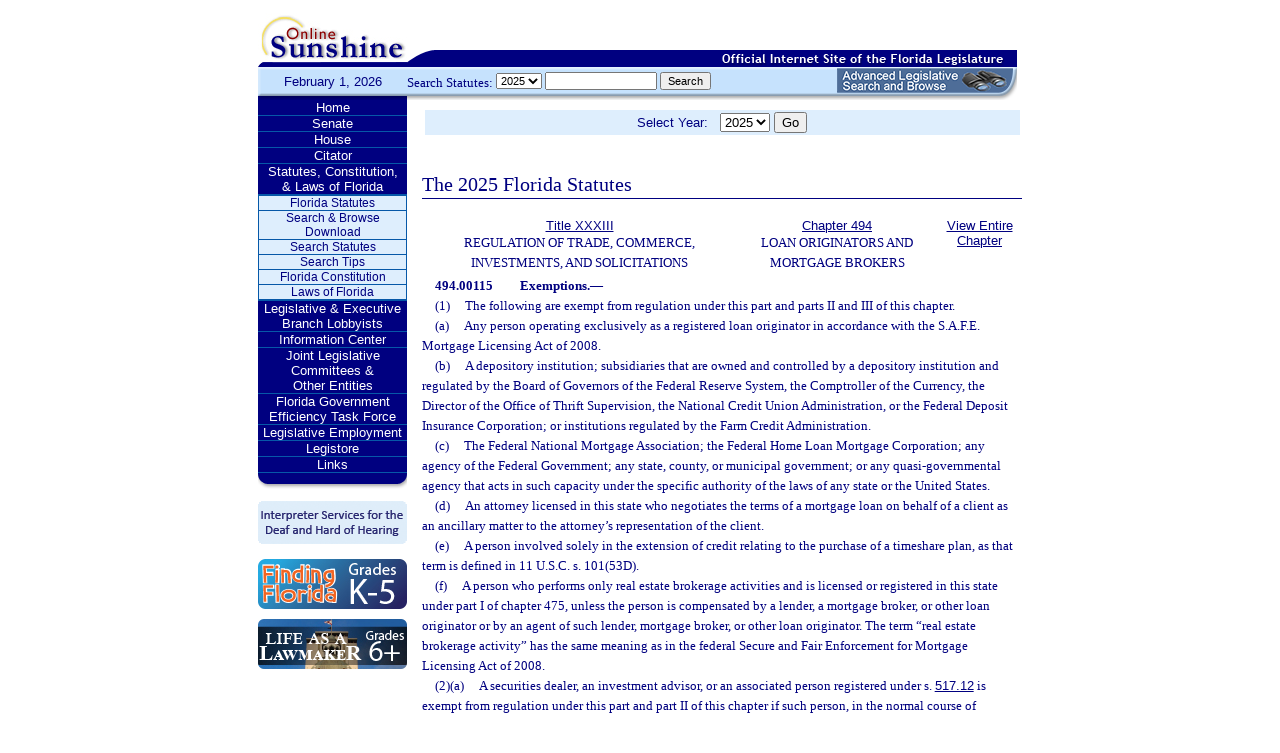

--- FILE ---
content_type: text/html;charset=UTF-8
request_url: https://www.leg.state.fl.us/Statutes/index.cfm?App_mode=Display_Statute&Search_String=&URL=0400-0499/0494/Sections/0494.00115.html
body_size: 29126
content:


<!DOCTYPE html PUBLIC "-//W3C//DTD XHTML 1.0 Transitional//EN" "http://www.w3.org/TR/xhtml1/DTD/xhtml1-transitional.dtd">
<html xmlns="http://www.w3.org/1999/xhtml">
<head>
<meta charset="UTF-8" />
<!-- vvvvvvvvvvvvvvvvvvvvvvvvvvvvvvvvvvvvvv - START TOP FILE - vvvvvvvvvvvvvvvvvvvvvvvvvvvvvvvvvvvvv -->


<script language="JavaScript" type="text/javascript"><!--
function myopen(url) {
    window.open(url,'windowName');
}
//--></script>
<script language="JavaScript" type="text/javascript"><!--
function MM_reloadPage(init) {  //reloads the window if Nav4 resized
  if (init==true) with (navigator) {if ((appName=="Netscape")&&(parseInt(appVersion)==4)) {
    document.MM_pgW=innerWidth; document.MM_pgH=innerHeight; onresize=MM_reloadPage; }}
  else if (innerWidth!=document.MM_pgW || innerHeight!=document.MM_pgH) location.reload();
}
MM_reloadPage(true);
//--></script>

  <title>Statutes & Constitution 
      :View Statutes 
    :
  
  Online Sunshine</title>

<link rel="stylesheet" type="text/css" href="/blocks/css/main.css" />
<link rel="stylesheet" type="text/css" href="/blocks/css/print.css" media="print">

  <link rel="stylesheet" type="text/css" href="/blocks/css/mozilla.css" />
  


<!-- Google tag (gtag.js) -->
<script async src="https://www.googletagmanager.com/gtag/js?id=G-21KKHEC1NN"></script>
<script>
  window.dataLayer = window.dataLayer || [];
  function gtag(){dataLayer.push(arguments);}
  gtag('js', new Date());

  gtag('config', 'G-21KKHEC1NN');
</script>


</head>
<body leftmargin="0" topmargin="0" rightmargin="0" bottommargin="0" marginwidth="0" marginheight="0">

  <table cellpadding="0" cellspacing="0" id="maintable" border="0">
  <tr id="printheader">
    <td colspan="2" align="left">&nbsp;</td>
  </tr>
  <tr id="logotag">
    <td align="left" valign="bottom"><img src="/images/logo.gif" alt="Online Sunshine Logo" width="149" height="67" border="0" /></td>
    <td align="left" valign="bottom">
      
      
      
      <div style="width:450px; float:right;">
        



<div>

</div>




      </div>
      <div style="clear:both"></div>
      
      <img src="/images/navy_bar.gif" alt="Official Internet Site of the Florida Legislature" width="611" height="20" border="0" /></td>
  </tr>
  
  
  <form action="/statutes/index.cfm" method="get" id="search_statutes" name="Toolbar_SearchStatutes">
    <tr id="datesearch">
      <td valign="middle" id="date">
        February 1, 2026</td>
      <td valign="middle" id="searchstatutes">
      <div id="form-area">
      	<div id="menu-options">Search Statutes:
        
        <select name="StatuteYear" size="1" class="ssform">
          
            <option value="2025" selected>2025 </option>
          
            <option value="2024" >2024 </option>
          
            <option value="2023" >2023 </option>
          
            <option value="2022" >2022 </option>
          
            <option value="2021" >2021 </option>
          
            <option value="2020" >2020 </option>
          
            <option value="2019" >2019 </option>
          
            <option value="2018" >2018 </option>
          
            <option value="2017" >2017 </option>
          
            <option value="2016" >2016 </option>
          
            <option value="2015" >2015 </option>
          
            <option value="2014" >2014 </option>
          
            <option value="2013" >2013 </option>
          
            <option value="2012" >2012 </option>
          
            <option value="2011" >2011 </option>
          
            <option value="2010" >2010 </option>
          
            <option value="2009" >2009 </option>
          
            <option value="2008" >2008 </option>
          
            <option value="2007" >2007 </option>
          
            <option value="2006" >2006 </option>
          
            <option value="2005" >2005 </option>
          
            <option value="2004" >2004 </option>
          
            <option value="2003" >2003 </option>
          
            <option value="2002" >2002 </option>
          
            <option value="2001" >2001 </option>
          
            <option value="2000" >2000 </option>
          
            <option value="1999" >1999 </option>
          
            <option value="1998" >1998 </option>
          
            <option value="1997" >1997 </option>
          
        </select>
        <input type="hidden" name="AppMode" value="Display_Results" />
        <input type="hidden" name="Mode" value="Search%20Statutes" />
        <input type="hidden" name="Submenu" value="2" />
        <input type="hidden" name="Tab" value="statutes" />
        <input type="text" name="Search_String" size="16" maxlength="100" value="" class="ssform" />
        
        <input type="submit" value="Search" class="ssform" />
      	</div>
      	<a href="http://sb.flleg.gov/" target="_blank"><img id="new-leg-search" src="/images/leg-search-button.png" alt="Text: 'NEW Advanced Legislative Search'" /></a>
      </div>
      </td>
    </tr>
  </form>
  
  <tr>
  <td valign="top" id="leftcol">
    <div id="menu">
      <!-- vvvvvvvvvvvvvvvvvvvvvvvvvvvvvvvvvvvvvv - START NAV MENU - vvvvvvvvvvvvvvvvvvvvvvvvvvvvvvvvvvvvv -->
      <dl>
        <dt><a href="/index.cfm" title="Return to the Home Page">Home</a></dt>
      </dl>
      <dl>
        <dt> <a href="http://www.flsenate.gov/" title="Go to flsenate.gov">Senate</a> </dt>
      </dl>
      <dl>
        <dt><a href="http://www.flhouse.gov/" title="Go to flhouse.gov">House</a></dt>
      </dl>
      <dl>
        <dt><a href="http://billinfo.leg.state.fl.us/" title="Citator">Citator</a></dt>
      </dl>
      <dl>
        <dt><a href="/index.cfm?Tab=statutes&submenu=-1">Statutes, Constitution,<br />
&amp; Laws of Florida</a></dt>
        <dd style="display:block;">
          <ul>
            <li><a href="/index.cfm?Mode=View%20Statutes&Submenu=1&Tab=statutes">Florida Statutes</a></li>
			
			<li><a href="/index.cfm?Mode=Statutes%20Download&Submenu=7&Tab=statutes">Search & Browse Download</a></li>
			<li><a href="/index.cfm?Mode=Search%20Statutes&Submenu=2&Tab=statutes">Search Statutes</a></li>
            <li><a href="/cgi-bin/View_Page.pl?File=statutes_search_tips.html&Directory=Info_Center/help/&Location=app&Tab=statutes&Submenu=2">Search Tips</a></li>
            <li><a href="/index.cfm?Mode=Constitution&Submenu=3&Tab=statutes">Florida Constitution</a></li>
            <li><a href="/index.cfm?Mode=Laws%20of%20Florida&Submenu=4&Tab=statutes">Laws of Florida</a></li>
          </ul>
        </dd>
      </dl>
      <dl>
      	<dt><a href="https://www.floridalobbyist.gov/" target="_blank">Legislative &amp; Executive Branch Lobbyists</a></dt>
      </dl>
      
      <dl>
        <dt><a href="/index.cfm?Tab=info_center&submenu=-1">Information Center</a></dt>

      </dl>
	  <dl>
        <dt><a href="/index.cfm?Tab=committees">Joint Legislative Committees & <br />Other Entities</a></dt>
        <dd style="display:none;">
          <ul>
            <li><a href="/cgi-bin/View_Page.pl?File=index_css.html&Directory=committees/joint/JAPC/&Tab=committees">Joint Administrative Procedures Committee (JAPC)</a></li>		
            <li><a href="/cgi-bin/View_Page.pl?File=index_css.html&Directory=committees/joint/Jcpo/&Tab=committees">Joint Committee on Public Counsel Oversight(JCPO)</a></li>
            <li><a href="/cgi-bin/View_Page.pl?File=index_css.html&Directory=committees/joint/Jcla/&Tab=committees">Joint Legislative Auditing Committee (JLAC)</a></li>
            
            <li><a href="/cgi-bin/View_Page.pl?File=index_css.html&Directory=committees/joint/JLBC/&Tab=committees">Joint Legislative Budget Commission (JLBC)</a></li>
            <li><a href="/cgi-bin/View_Page.pl?File=index_css.html&Directory=committees/joint/jscb/&Tab=committees">Joint Select Committee on Collective Bargaining (JSCB)</a></li>
<!--            <li><a href="/cgi-bin/View_Page.pl?File=index.cfm&Directory=committees/joint/pscnc/&Tab=committees">Public Service Commission Nominating Council (PSCNC)</a></li> -->         
            <li><a href="https://oppaga.fl.gov" target="_blank">Office of Program Policy Analysis &amp; Government Accountability (OPPAGA)</a></li>
            <li><a href="https://flauditor.gov/" target="_blank">Auditor General</a></li>
            <li><a href="https://ethics.state.fl.us/" target="_blank">Commission on Ethics</a></li>           
            <li><a href="http://edr.state.fl.us/" target="_blank">Economic and Demographic Research (EDR)</a></li>
            <li><a href="http://www.flhistoriccapitol.gov/" target="_blank">Florida Historic Capitol</a></li>
                       
           

            
			</ul>
						
			
		  </ul>
        </dd>
 </dl>    
	  
	  
      <dl>
        <dt><a href="/cgi-bin/View_Page.pl?File=index.html&Directory=FloridaEfficiency/&Location=app" title="Government Operations Improvement">Florida Government Efficiency Task Force</a></dt>
      </dl>
      <dl>
        <dt><a href="/cgi-bin/View_Page.pl?File=index.cfm&Directory=Info_Center/employment/&Location=app" title="Job Opportunities at the Florida Legislature">Legislative Employment</a></dt>
      </dl>
      <dl>
        <dt><a href="/cgi-bin/View_Page.pl?File=index.html&Directory=portal/legistore/&Location=app" title="Buy Publications, Subscriptions, Etc.">Legistore</a></dt>
      </dl>
      <dl>
        <dt><a href="/cgi-bin/View_Page.pl?File=links.html&Directory=welcome/&Location=app" title="Access Legislative and State Government Internet Sites">Links</a></dt>
      </dl>
      
      <!-- ^^^^^^^^^^^^^^^^^^^^^^^^^^^^^^^^^^^^^^ - END NAV MENU - ^^^^^^^^^^^^^^^^^^^^^^^^^^^^^^^^^^^^^ -->
      <img src="/images/menu_bottom.gif" alt="Navigation design spacer" width="149" height="19" border="0" /></div>
	  
	  <a href="/cgi-bin/View_Page.pl?File=interpreter.html&amp;Directory=Info_Center/help/&amp;Location=app&amp;Tab=info_center&amp;Submenu=4"><img src="/images/interpreter.gif" alt="Interpreter Services for the Deaf and Hard of Hearing" border="0" vspace="6" /></a><br />

	  
    

<!--     <a href="http://www.flsenate.gov/senatekids/" target="_blank"><img src="/images/icons/kidsicon/senatekids.jpg" alt="Go to Senate Kids" border="0" vspace="5" /></a><br> -->
    <a style="border-radius: 10px;" href="https://www.flhouse.gov/api/document/house?listName=Just%20for%20Students&itemId=8&section=opi" target="_blank"><img src="/images/icons/kidsicon/FindingFlorida_round.jpg" alt="Go to MyFlorida House" border="0" vspace="5" /></a><br />
    
    <a href="https://www.flhouse.gov/api/document/house?listName=Just%20for%20Students&itemId=10&section=opi" target="_blank"><img src="/images/icons/kidsicon/LifeLawmaker_round.jpg" alt="Go to MyFlorida House" border="0" vspace="5" /></a>
    </td>
  <td id="content">
  
<!-- vvvvvvvvvvvvvvvvvvvvvvvvvvvvvvvvvvvvvv - START MAIN BODY CONTENT - vvvvvvvvvvvvvvvvvvvvvvvvvvvvvvvvvvvvv -->
<!-- ^^^^^^^^^^^^^^^^^^^^^^^^^^^^^^^^^^^^^^ - END TOP FILE - ^^^^^^^^^^^^^^^^^^^^^^^^^^^^^^^^^^^^^ -->

<html>
<body>

<table width="595"
       border="0" 
       cellspacing="0"
       cellpadding="2"
       align="center"
       frame="void">
<form action="?App_mode=Display_Statute&Search_String=&URL=0400-0499/0494/Sections/0494.00115.html" name="SCFilter" class="SCFilter" >	   
<tr valign="top" class="SciFilter">

<td class="SciFilter">
  Select Year:&nbsp;&nbsp;
  
  <select name="StatuteYear" size="1" onChange="SCFilter.submit()" class="SCFilter" >
  
    <option value="2025"  selected   class="SCFilter">2025 
    <option value="2024"   class="SCFilter">2024 
    <option value="2023"   class="SCFilter">2023 
    <option value="2022"   class="SCFilter">2022 
    <option value="2021"   class="SCFilter">2021 
    <option value="2020"   class="SCFilter">2020 
    <option value="2019"   class="SCFilter">2019 
    <option value="2018"   class="SCFilter">2018 
    <option value="2017"   class="SCFilter">2017 
    <option value="2016"   class="SCFilter">2016 
    <option value="2015"   class="SCFilter">2015 
    <option value="2014"   class="SCFilter">2014 
    <option value="2013"   class="SCFilter">2013 
    <option value="2012"   class="SCFilter">2012 
    <option value="2011"   class="SCFilter">2011 
    <option value="2010"   class="SCFilter">2010 
    <option value="2009"   class="SCFilter">2009 
    <option value="2008"   class="SCFilter">2008 
    <option value="2007"   class="SCFilter">2007 
    <option value="2006"   class="SCFilter">2006 
    <option value="2005"   class="SCFilter">2005 
    <option value="2004"   class="SCFilter">2004 
    <option value="2003"   class="SCFilter">2003 
    <option value="2002"   class="SCFilter">2002 
    <option value="2001"   class="SCFilter">2001 
    <option value="2000"   class="SCFilter">2000 
    <option value="1999"   class="SCFilter">1999 
    <option value="1998"   class="SCFilter">1998 
    <option value="1997"   class="SCFilter">1997 
</select>


<input type="hidden" name="Tab" value="statutes"><input type="hidden" name="Submenu" value="1" class="SCFilter" >

<input type="submit"
       name="NewSelection"
       value="Go"
       width="4" class="SCFilter" >
        
	   </td>

</tr>
</table>
</form>
</body>
</html>

  <!DOCTYPE HTML PUBLIC "-//W3C//DTD HTML 3.2 Final//EN">

  <HTML>
  <HEAD>
          <TITLE>The Florida Statutes</TITLE>

	<style type="text/css"> 
 <!--
 .PartTOC  {
 	padding-left : 30px; 	
 }
 .ChapterTOC {
  padding-left : 30px; 
  }
 -->
 </style>

  </HEAD>

  <BODY BGCOLOR="White" vlink="Blue" alink="Blue" link="Blue">
  <div align="left">
  <bR>
  <table width="600" border="0" cellspacing="0" cellpadding="0">
  <tr>
  <td>
  </td>
  <td>
  <h2>The 2025 Florida Statutes 
   
  
  <br><img src="../../../Images/dividers/600x3_gradient.gif" border=0 alt="" width=600 height=3></h2>
  </td>
  </tr>
  <tr>
  <td>
  </td>
  <td>
  
<table width="600" border="0" cellspacing="0" cellpadding="0">
<tr>
<td> <table width="600">


<tr valign="top">
<td><font face="Verdana" ><center><b>
    <a href="index.cfm?App_mode=Display_Index&Title_Request=XXXIII#TitleXXXIII">Title XXXIII</a></b><br>REGULATION OF TRADE, COMMERCE, INVESTMENTS,   AND SOLICITATIONS</center></font></td>
<td><font face="Verdana" ><center><b>
    
        <a href="index.cfm?App_mode=Display_Statute&URL=0400-0499/0494/0494ContentsIndex.html">Chapter 494</a>
    
    </b><br>LOAN ORIGINATORS AND MORTGAGE BROKERS</center></font></td>
    
   	
<td>
<font face="Verdana" ><center><b><a href="index.cfm?App_mode=Display_Statute&URL=0400-0499/0494/0494.html">View Entire Chapter</a></b></center></font>
</td>	

</tr>

</table>
 </td>
</tr>
<tr> 
<td>
<div id="statutes">
<font face="Verdana" size="-1"><!DOCTYPE html PUBLIC "-//W3C//DTD XHTML 1.0 Transitional//EN" "http://www.w3.org/TR/xhtml1/DTD/xhtml1-transitional.dtd"><html xmlns="http://www.w3.org/1999/xhtml"><head><meta http-equiv="content-type" content="text/html; charset=utf-8" /><title>F.S. 494.00115</title><link rel="stylesheet" type="text/css" href="/data/statutes/statute2010/css/FSSection.css" /></head><body><div class="Section"><span class="SectionNumber">494.00115&#x2003;</span><span class="Catchline"><span xml:space="preserve" class="CatchlineText">Exemptions.</span><span class="EmDash">&#x2014;</span></span><span class="SectionBody"><div class="Subsection"><span class="Number">(1)&#x2003;</span><span xml:space="preserve" class="Text Intro Justify">The following are exempt from regulation under this part and parts II and III of this chapter.</span><div class="Paragraph"><span class="Number">(a)&#x2003;</span><span xml:space="preserve" class="Text Intro Justify">Any person operating exclusively as a registered loan originator in accordance with the S.A.F.E. Mortgage Licensing Act of 2008.</span></div><div class="Paragraph"><span class="Number">(b)&#x2003;</span><span xml:space="preserve" class="Text Intro Justify">A depository institution; subsidiaries that are owned and controlled by a depository institution and regulated by the Board of Governors of the Federal Reserve System, the Comptroller of the Currency, the Director of the Office of Thrift Supervision, the National Credit Union Administration, or the Federal Deposit Insurance Corporation; or institutions regulated by the Farm Credit Administration.</span></div><div class="Paragraph"><span class="Number">(c)&#x2003;</span><span xml:space="preserve" class="Text Intro Justify">The Federal National Mortgage Association; the Federal Home Loan Mortgage Corporation; any agency of the Federal Government; any state, county, or municipal government; or any quasi-governmental agency that acts in such capacity under the specific authority of the laws of any state or the United States.</span></div><div class="Paragraph"><span class="Number">(d)&#x2003;</span><span xml:space="preserve" class="Text Intro Justify">An attorney licensed in this state who negotiates the terms of a mortgage loan on behalf of a client as an ancillary matter to the attorney’s representation of the client.</span></div><div class="Paragraph"><span class="Number">(e)&#x2003;</span><span xml:space="preserve" class="Text Intro Justify">A person involved solely in the extension of credit relating to the purchase of a timeshare plan, as that term is defined in 11 U.S.C. s. 101(53D).</span></div><div class="Paragraph"><span class="Number">(f)&#x2003;</span><span xml:space="preserve" class="Text Intro Justify">A person who performs only real estate brokerage activities and is licensed or registered in this state under part I of chapter 475, unless the person is compensated by a lender, a mortgage broker, or other loan originator or by an agent of such lender, mortgage broker, or other loan originator. The term “real estate brokerage activity” has the same meaning as in the federal Secure and Fair Enforcement for Mortgage Licensing Act of 2008.</span></div></div><div class="Subsection"><div class="Paragraph"><span class="Number">(2)(a)&#x2003;</span><span xml:space="preserve" class="Text Intro Justify">A securities dealer, an investment advisor, or an associated person registered under s. <a href="index.cfm?App_mode=Display_Statute&Search_String=&URL=0500-0599/0517/Sections/0517.12.html">517.12</a> is exempt from regulation under this part and part II of this chapter if such person, in the normal course of conducting securities business with a corporate or an individual client:</span><div class="SubParagraph"><span class="Number">1.&#x2003;</span><span xml:space="preserve" class="Text Intro Justify">Solicits or offers to solicit a mortgage loan from a securities client or refers a securities client to an entity exempt under paragraph (1)(b), a licensed mortgage broker, a licensed mortgage lender, or a registered loan originator; and</span></div><div class="SubParagraph"><span class="Number">2.&#x2003;</span><span xml:space="preserve" class="Text Intro Justify">Does not accept or offer to accept an application for a mortgage loan, negotiate or offer to negotiate the terms or conditions of a new or existing mortgage loan on behalf of a borrower or lender, or negotiate or offer to negotiate the sale of an existing mortgage loan to a noninstitutional investor for compensation or gain.</span></div></div><div class="Paragraph"><span class="Number">(b)&#x2003;</span><span xml:space="preserve" class="Text Intro Justify">Any solicitation or referral made pursuant to this subsection must comply with chapter 517; the federal Real Estate Settlement Procedures Act, 12 U.S.C. ss. 2601 et seq.; and any applicable federal law or general law of this state.</span></div></div><div class="Subsection"><div class="Paragraph"><span class="Number">(3)(a)&#x2003;</span><span xml:space="preserve" class="Text Intro Justify">As provided in this subsection, a bona fide nonprofit organization and an employee of a bona fide nonprofit organization who acts as a loan originator only with respect to his or her work duties for the bona fide nonprofit organization and who acts as a loan originator only with respect to residential mortgage loans with terms that are favorable to the borrower, are exempt from regulation under this chapter.</span><div class="SubParagraph"><span class="Number">1.&#x2003;</span><span xml:space="preserve" class="Text Intro Justify">For an organization to be considered a bona fide nonprofit organization under this subsection, the office must determine, pursuant to criteria and processes established by rule, that the organization satisfies all of the following criteria:</span><div class="SubSubParagraph"><span class="Number">a.&#x2003;</span><span xml:space="preserve" class="Text Intro Justify">Has the status of a tax-exempt organization under s. 501(c)(3) of the Internal Revenue Code of 1986.</span></div><div class="SubSubParagraph"><span class="Number">b.&#x2003;</span><span xml:space="preserve" class="Text Intro Justify">Promotes affordable housing or provides homeownership education or similar services.</span></div><div class="SubSubParagraph"><span class="Number">c.&#x2003;</span><span xml:space="preserve" class="Text Intro Justify">Conducts its activities in a manner that serves public or charitable purposes rather than commercial purposes.</span></div><div class="SubSubParagraph"><span class="Number">d.&#x2003;</span><span xml:space="preserve" class="Text Intro Justify">Receives funding and revenue and charges fees in a manner that does not incentivize it or its employees to act other than in the best interests of its clients.</span></div><div class="SubSubParagraph"><span class="Number">e.&#x2003;</span><span xml:space="preserve" class="Text Intro Justify">Compensates its employees in a manner that does not incentivize employees to act other than in the best interests of its clients.</span></div><div class="SubSubParagraph"><span class="Number">f.&#x2003;</span><span xml:space="preserve" class="Text Intro Justify">Provides or identifies for the borrower residential mortgage loans with terms favorable to the borrower and comparable to mortgage loans and housing assistance provided under government housing assistance programs.</span></div></div><div class="SubParagraph"><span class="Number">2.&#x2003;</span><span xml:space="preserve" class="Text Intro Justify">For residential mortgage loans to be deemed under this subsection to have terms that are favorable to the borrower, the office must determine that the terms are consistent with loan origination in a public or charitable context, rather than a commercial context.</span></div></div><div class="Paragraph"><span class="Number">(b)&#x2003;</span><span xml:space="preserve" class="Text Intro Justify">The office must periodically examine the books and activities of an organization that it determines is a bona fide nonprofit organization and revoke its status as a bona fide nonprofit organization if it does not continue to meet the criteria specified in paragraph (a).</span></div></div><div class="Subsection"><span class="Number">(4)&#x2003;</span><span xml:space="preserve" class="Text Intro Justify">The following persons are exempt from regulation under part III of this chapter:</span><div class="Paragraph"><span class="Number">(a)&#x2003;</span><span xml:space="preserve" class="Text Intro Justify">A person acting in a fiduciary capacity conferred by the authority of a court.</span></div><div class="Paragraph"><span class="Number">(b)&#x2003;</span><span xml:space="preserve" class="Text Intro Justify">A person who, as a seller of his or her own real property, receives one or more mortgages in a purchase money transaction.</span></div><div class="Paragraph"><span class="Number">(c)&#x2003;</span><span xml:space="preserve" class="Text Intro Justify">A person who acts solely under contract and as an agent for federal, state, or municipal agencies for the purpose of servicing mortgage loans.</span></div><div class="Paragraph"><span class="Number">(d)&#x2003;</span><span xml:space="preserve" class="Text Intro Justify">A person who makes only nonresidential mortgage loans and sells loans only to institutional investors.</span></div><div class="Paragraph"><span class="Number">(e)&#x2003;</span><span xml:space="preserve" class="Text Intro Justify">An individual making or acquiring a mortgage loan using his or her own funds for his or her own investment, and who does not hold himself or herself out to the public as being in the mortgage lending business.</span></div><div class="Paragraph"><span class="Number">(f)&#x2003;</span><span xml:space="preserve" class="Text Intro Justify">An individual selling a mortgage that was made or purchased with that individual’s funds for his or her own investment, and who does not hold himself or herself out to the public as being in the mortgage lending business.</span></div></div><div class="Subsection"><span class="Number">(5)&#x2003;</span><span xml:space="preserve" class="Text Intro Justify">It is not necessary to negate any of the exemptions provided in this section in any complaint, information, indictment, or other writ or proceeding brought under this chapter. The burden of establishing the right to an exemption is on the party claiming the benefit of the exemption.</span></div><div class="Subsection"><span class="Number">(6)&#x2003;</span><span xml:space="preserve" class="Text Intro Justify">As used in this section, the term “hold himself or herself out to the public as being in the mortgage lending business” includes any of the following:</span><div class="Paragraph"><span class="Number">(a)&#x2003;</span><span xml:space="preserve" class="Text Intro Justify">Representing to the public, through advertising or other means of communicating or providing information, including the use of business cards, stationery, brochures, signs, rate lists, or promotional items, by any method, that such individual can or will perform the activities described in s. <a href="index.cfm?App_mode=Display_Statute&Search_String=&URL=0400-0499/0494/Sections/0494.001.html">494.001</a>(24).</span></div><div class="Paragraph"><span class="Number">(b)&#x2003;</span><span xml:space="preserve" class="Text Intro Justify">Soliciting in a manner that would lead the intended audience to reasonably believe that such individual is in the business of performing the activities described in s. <a href="index.cfm?App_mode=Display_Statute&Search_String=&URL=0400-0499/0494/Sections/0494.001.html">494.001</a>(24).</span></div><div class="Paragraph"><span class="Number">(c)&#x2003;</span><span xml:space="preserve" class="Text Intro Justify">Maintaining a commercial business establishment at which, or premises from which, such individual regularly performs the activities described in s. <a href="index.cfm?App_mode=Display_Statute&Search_String=&URL=0400-0499/0494/Sections/0494.001.html">494.001</a>(24) or regularly meets with current or prospective mortgage borrowers.</span></div><div class="Paragraph"><span class="Number">(d)&#x2003;</span><span xml:space="preserve" class="Text Intro Justify">Advertising, soliciting, or conducting business through the use of a name, trademark, service mark, trade name, Internet address, or logo that indicates or reasonably implies that the business being advertised, solicited, or conducted is of the kind or character of business transacted or conducted by a licensed mortgage lender or is likely to lead any person to believe that such business is that of a licensed mortgage lender.</span></div></div></span><div class="History"><span class="HistoryTitle">History.</span><span class="EmDash">&#x2014;</span><span xml:space="preserve" class="HistoryText">s. 4, ch. 2009-241; s. 3, ch. 2011-71; s. 1, ch. 2018-44; s. 2, ch. 2018-61; s. 2, ch. 2024-134.</span></div></div></body></html></font>

</div>
</td>
</tr>
</table>


  
  </td>
  </tr>
  </table>
  </div>
  </body>
  </html>
  
<!-- vvvvvvvvvvvvvvvvvvvvvvvvvvvvvvvvvvvvvv - START BOTTOM FILE - vvvvvvvvvvvvvvvvvvvvvvvvvvvvvvvvvvvvv -->
<!-- ^^^^^^^^^^^^^^^^^^^^^^^^^^^^^^^^^^^^^^ - END MAIN BODY CONTENT - ^^^^^^^^^^^^^^^^^^^^^^^^^^^^^^^^^^^^^ -->

  </td>
  </tr>
  <tr>
    <td colspan="2" id="footer">Copyright &copy; 1995-2026 The Florida Legislature &#8226; <a href="/cgi-bin/View_Page.pl?File=privacy.html&Directory=welcome/&Location=app&Tab=info_center&Submenu=4">Privacy Statement</a> &#8226; <a href="/cgi-bin/View_Page.pl?File=contact.html&Directory=Info_Center/help/&Location=app&Tab=info_center&Submenu=4">Contact Us</a></td>
  </tr>
  </table>
  
<!-- ^^^^^^^^^^^^^^^^^^^^^^^^^^^^^^^^^^^^^^ - END BOTTOM FILE - ^^^^^^^^^^^^^^^^^^^^^^^^^^^^^^^^^^^^^ -->
</body>
</html>